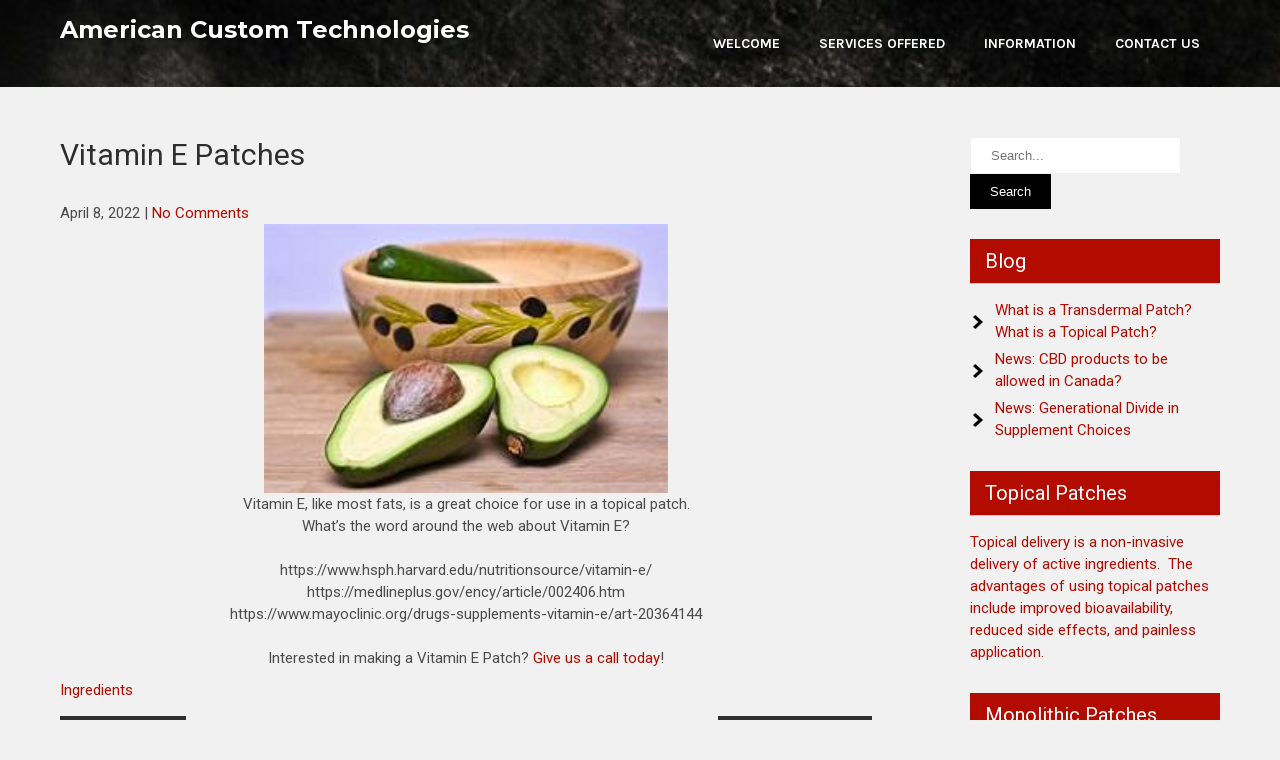

--- FILE ---
content_type: text/html; charset=UTF-8
request_url: https://americancustomtech.com/2022/04/08/vitamin-e-patches/
body_size: 8372
content:
<!DOCTYPE html>
<html lang="en-US">
<head>
<meta charset="UTF-8">
<meta name="viewport" content="width=device-width">
<link rel="profile" href="https://gmpg.org/xfn/11">
<link rel="pingback" href="https://americancustomtech.com/xmlrpc.php">
<meta name='robots' content='index, follow, max-image-preview:large, max-snippet:-1, max-video-preview:-1' />
	<style>img:is([sizes="auto" i], [sizes^="auto," i]) { contain-intrinsic-size: 3000px 1500px }</style>
	
	<!-- This site is optimized with the Yoast SEO Premium plugin v24.1 (Yoast SEO v24.1) - https://yoast.com/wordpress/plugins/seo/ -->
	<title>Vitamin E Patches - American Custom Technologies</title>
	<meta name="description" content="Vitamin E, like most fats, is a great choice for use in a topical patch. What&#039;s the word around the web on Vitamin E?" />
	<link rel="canonical" href="https://americancustomtech.com/2022/04/08/vitamin-e-patches/" />
	<meta property="og:locale" content="en_US" />
	<meta property="og:type" content="article" />
	<meta property="og:title" content="Vitamin E Patches" />
	<meta property="og:description" content="Vitamin E, like most fats, is a great choice for use in a topical patch. What&#039;s the word around the web on Vitamin E?" />
	<meta property="og:url" content="https://americancustomtech.com/2022/04/08/vitamin-e-patches/" />
	<meta property="og:site_name" content="American Custom Technologies" />
	<meta property="article:published_time" content="2022-04-08T18:26:18+00:00" />
	<meta property="article:modified_time" content="2022-04-07T18:30:57+00:00" />
	<meta property="og:image" content="https://americancustomtech.com/wp-content/uploads/2022/04/Vitamin-E.jpg" />
	<meta name="author" content="Amy Fleming" />
	<meta name="twitter:card" content="summary_large_image" />
	<meta name="twitter:label1" content="Written by" />
	<meta name="twitter:data1" content="Amy Fleming" />
	<script type="application/ld+json" class="yoast-schema-graph">{"@context":"https://schema.org","@graph":[{"@type":"WebPage","@id":"https://americancustomtech.com/2022/04/08/vitamin-e-patches/","url":"https://americancustomtech.com/2022/04/08/vitamin-e-patches/","name":"Vitamin E Patches - American Custom Technologies","isPartOf":{"@id":"https://americancustomtech.com/#website"},"primaryImageOfPage":{"@id":"https://americancustomtech.com/2022/04/08/vitamin-e-patches/#primaryimage"},"image":{"@id":"https://americancustomtech.com/2022/04/08/vitamin-e-patches/#primaryimage"},"thumbnailUrl":"https://americancustomtech.com/wp-content/uploads/2022/04/Vitamin-E.jpg","datePublished":"2022-04-08T18:26:18+00:00","dateModified":"2022-04-07T18:30:57+00:00","author":{"@id":"https://americancustomtech.com/#/schema/person/f83dee779ba0104efa370211bd690895"},"description":"Vitamin E, like most fats, is a great choice for use in a topical patch. What's the word around the web on Vitamin E?","breadcrumb":{"@id":"https://americancustomtech.com/2022/04/08/vitamin-e-patches/#breadcrumb"},"inLanguage":"en-US","potentialAction":[{"@type":"ReadAction","target":["https://americancustomtech.com/2022/04/08/vitamin-e-patches/"]}]},{"@type":"ImageObject","inLanguage":"en-US","@id":"https://americancustomtech.com/2022/04/08/vitamin-e-patches/#primaryimage","url":"https://americancustomtech.com/wp-content/uploads/2022/04/Vitamin-E.jpg","contentUrl":"https://americancustomtech.com/wp-content/uploads/2022/04/Vitamin-E.jpg","width":246,"height":164},{"@type":"BreadcrumbList","@id":"https://americancustomtech.com/2022/04/08/vitamin-e-patches/#breadcrumb","itemListElement":[{"@type":"ListItem","position":1,"name":"Home","item":"https://americancustomtech.com/"},{"@type":"ListItem","position":2,"name":"Vitamin E Patches"}]},{"@type":"WebSite","@id":"https://americancustomtech.com/#website","url":"https://americancustomtech.com/","name":"American Custom Technologies","description":"","potentialAction":[{"@type":"SearchAction","target":{"@type":"EntryPoint","urlTemplate":"https://americancustomtech.com/?s={search_term_string}"},"query-input":{"@type":"PropertyValueSpecification","valueRequired":true,"valueName":"search_term_string"}}],"inLanguage":"en-US"},{"@type":"Person","@id":"https://americancustomtech.com/#/schema/person/f83dee779ba0104efa370211bd690895","name":"Amy Fleming","image":{"@type":"ImageObject","inLanguage":"en-US","@id":"https://americancustomtech.com/#/schema/person/image/","url":"https://secure.gravatar.com/avatar/bfd0120cf50a64ebe4bc8bf281c13597?s=96&d=mm&r=g","contentUrl":"https://secure.gravatar.com/avatar/bfd0120cf50a64ebe4bc8bf281c13597?s=96&d=mm&r=g","caption":"Amy Fleming"},"sameAs":["https://americancustomtech.com"],"url":"https://americancustomtech.com/author/actadmin/"}]}</script>
	<!-- / Yoast SEO Premium plugin. -->


<link rel='dns-prefetch' href='//www.googletagmanager.com' />
<link rel='dns-prefetch' href='//fonts.googleapis.com' />
<link rel="alternate" type="application/rss+xml" title="American Custom Technologies &raquo; Feed" href="https://americancustomtech.com/feed/" />
<link rel="alternate" type="application/rss+xml" title="American Custom Technologies &raquo; Comments Feed" href="https://americancustomtech.com/comments/feed/" />
<link rel="alternate" type="application/rss+xml" title="American Custom Technologies &raquo; Vitamin E Patches Comments Feed" href="https://americancustomtech.com/2022/04/08/vitamin-e-patches/feed/" />
<script type="text/javascript">
/* <![CDATA[ */
window._wpemojiSettings = {"baseUrl":"https:\/\/s.w.org\/images\/core\/emoji\/15.0.3\/72x72\/","ext":".png","svgUrl":"https:\/\/s.w.org\/images\/core\/emoji\/15.0.3\/svg\/","svgExt":".svg","source":{"concatemoji":"https:\/\/americancustomtech.com\/wp-includes\/js\/wp-emoji-release.min.js?ver=6.7.4"}};
/*! This file is auto-generated */
!function(i,n){var o,s,e;function c(e){try{var t={supportTests:e,timestamp:(new Date).valueOf()};sessionStorage.setItem(o,JSON.stringify(t))}catch(e){}}function p(e,t,n){e.clearRect(0,0,e.canvas.width,e.canvas.height),e.fillText(t,0,0);var t=new Uint32Array(e.getImageData(0,0,e.canvas.width,e.canvas.height).data),r=(e.clearRect(0,0,e.canvas.width,e.canvas.height),e.fillText(n,0,0),new Uint32Array(e.getImageData(0,0,e.canvas.width,e.canvas.height).data));return t.every(function(e,t){return e===r[t]})}function u(e,t,n){switch(t){case"flag":return n(e,"\ud83c\udff3\ufe0f\u200d\u26a7\ufe0f","\ud83c\udff3\ufe0f\u200b\u26a7\ufe0f")?!1:!n(e,"\ud83c\uddfa\ud83c\uddf3","\ud83c\uddfa\u200b\ud83c\uddf3")&&!n(e,"\ud83c\udff4\udb40\udc67\udb40\udc62\udb40\udc65\udb40\udc6e\udb40\udc67\udb40\udc7f","\ud83c\udff4\u200b\udb40\udc67\u200b\udb40\udc62\u200b\udb40\udc65\u200b\udb40\udc6e\u200b\udb40\udc67\u200b\udb40\udc7f");case"emoji":return!n(e,"\ud83d\udc26\u200d\u2b1b","\ud83d\udc26\u200b\u2b1b")}return!1}function f(e,t,n){var r="undefined"!=typeof WorkerGlobalScope&&self instanceof WorkerGlobalScope?new OffscreenCanvas(300,150):i.createElement("canvas"),a=r.getContext("2d",{willReadFrequently:!0}),o=(a.textBaseline="top",a.font="600 32px Arial",{});return e.forEach(function(e){o[e]=t(a,e,n)}),o}function t(e){var t=i.createElement("script");t.src=e,t.defer=!0,i.head.appendChild(t)}"undefined"!=typeof Promise&&(o="wpEmojiSettingsSupports",s=["flag","emoji"],n.supports={everything:!0,everythingExceptFlag:!0},e=new Promise(function(e){i.addEventListener("DOMContentLoaded",e,{once:!0})}),new Promise(function(t){var n=function(){try{var e=JSON.parse(sessionStorage.getItem(o));if("object"==typeof e&&"number"==typeof e.timestamp&&(new Date).valueOf()<e.timestamp+604800&&"object"==typeof e.supportTests)return e.supportTests}catch(e){}return null}();if(!n){if("undefined"!=typeof Worker&&"undefined"!=typeof OffscreenCanvas&&"undefined"!=typeof URL&&URL.createObjectURL&&"undefined"!=typeof Blob)try{var e="postMessage("+f.toString()+"("+[JSON.stringify(s),u.toString(),p.toString()].join(",")+"));",r=new Blob([e],{type:"text/javascript"}),a=new Worker(URL.createObjectURL(r),{name:"wpTestEmojiSupports"});return void(a.onmessage=function(e){c(n=e.data),a.terminate(),t(n)})}catch(e){}c(n=f(s,u,p))}t(n)}).then(function(e){for(var t in e)n.supports[t]=e[t],n.supports.everything=n.supports.everything&&n.supports[t],"flag"!==t&&(n.supports.everythingExceptFlag=n.supports.everythingExceptFlag&&n.supports[t]);n.supports.everythingExceptFlag=n.supports.everythingExceptFlag&&!n.supports.flag,n.DOMReady=!1,n.readyCallback=function(){n.DOMReady=!0}}).then(function(){return e}).then(function(){var e;n.supports.everything||(n.readyCallback(),(e=n.source||{}).concatemoji?t(e.concatemoji):e.wpemoji&&e.twemoji&&(t(e.twemoji),t(e.wpemoji)))}))}((window,document),window._wpemojiSettings);
/* ]]> */
</script>
<style id='wp-emoji-styles-inline-css' type='text/css'>

	img.wp-smiley, img.emoji {
		display: inline !important;
		border: none !important;
		box-shadow: none !important;
		height: 1em !important;
		width: 1em !important;
		margin: 0 0.07em !important;
		vertical-align: -0.1em !important;
		background: none !important;
		padding: 0 !important;
	}
</style>
<link rel='stylesheet' id='wp-block-library-css' href='https://americancustomtech.com/wp-includes/css/dist/block-library/style.min.css?ver=6.7.4' type='text/css' media='all' />
<style id='classic-theme-styles-inline-css' type='text/css'>
/*! This file is auto-generated */
.wp-block-button__link{color:#fff;background-color:#32373c;border-radius:9999px;box-shadow:none;text-decoration:none;padding:calc(.667em + 2px) calc(1.333em + 2px);font-size:1.125em}.wp-block-file__button{background:#32373c;color:#fff;text-decoration:none}
</style>
<style id='global-styles-inline-css' type='text/css'>
:root{--wp--preset--aspect-ratio--square: 1;--wp--preset--aspect-ratio--4-3: 4/3;--wp--preset--aspect-ratio--3-4: 3/4;--wp--preset--aspect-ratio--3-2: 3/2;--wp--preset--aspect-ratio--2-3: 2/3;--wp--preset--aspect-ratio--16-9: 16/9;--wp--preset--aspect-ratio--9-16: 9/16;--wp--preset--color--black: #000000;--wp--preset--color--cyan-bluish-gray: #abb8c3;--wp--preset--color--white: #ffffff;--wp--preset--color--pale-pink: #f78da7;--wp--preset--color--vivid-red: #cf2e2e;--wp--preset--color--luminous-vivid-orange: #ff6900;--wp--preset--color--luminous-vivid-amber: #fcb900;--wp--preset--color--light-green-cyan: #7bdcb5;--wp--preset--color--vivid-green-cyan: #00d084;--wp--preset--color--pale-cyan-blue: #8ed1fc;--wp--preset--color--vivid-cyan-blue: #0693e3;--wp--preset--color--vivid-purple: #9b51e0;--wp--preset--gradient--vivid-cyan-blue-to-vivid-purple: linear-gradient(135deg,rgba(6,147,227,1) 0%,rgb(155,81,224) 100%);--wp--preset--gradient--light-green-cyan-to-vivid-green-cyan: linear-gradient(135deg,rgb(122,220,180) 0%,rgb(0,208,130) 100%);--wp--preset--gradient--luminous-vivid-amber-to-luminous-vivid-orange: linear-gradient(135deg,rgba(252,185,0,1) 0%,rgba(255,105,0,1) 100%);--wp--preset--gradient--luminous-vivid-orange-to-vivid-red: linear-gradient(135deg,rgba(255,105,0,1) 0%,rgb(207,46,46) 100%);--wp--preset--gradient--very-light-gray-to-cyan-bluish-gray: linear-gradient(135deg,rgb(238,238,238) 0%,rgb(169,184,195) 100%);--wp--preset--gradient--cool-to-warm-spectrum: linear-gradient(135deg,rgb(74,234,220) 0%,rgb(151,120,209) 20%,rgb(207,42,186) 40%,rgb(238,44,130) 60%,rgb(251,105,98) 80%,rgb(254,248,76) 100%);--wp--preset--gradient--blush-light-purple: linear-gradient(135deg,rgb(255,206,236) 0%,rgb(152,150,240) 100%);--wp--preset--gradient--blush-bordeaux: linear-gradient(135deg,rgb(254,205,165) 0%,rgb(254,45,45) 50%,rgb(107,0,62) 100%);--wp--preset--gradient--luminous-dusk: linear-gradient(135deg,rgb(255,203,112) 0%,rgb(199,81,192) 50%,rgb(65,88,208) 100%);--wp--preset--gradient--pale-ocean: linear-gradient(135deg,rgb(255,245,203) 0%,rgb(182,227,212) 50%,rgb(51,167,181) 100%);--wp--preset--gradient--electric-grass: linear-gradient(135deg,rgb(202,248,128) 0%,rgb(113,206,126) 100%);--wp--preset--gradient--midnight: linear-gradient(135deg,rgb(2,3,129) 0%,rgb(40,116,252) 100%);--wp--preset--font-size--small: 13px;--wp--preset--font-size--medium: 20px;--wp--preset--font-size--large: 36px;--wp--preset--font-size--x-large: 42px;--wp--preset--spacing--20: 0.44rem;--wp--preset--spacing--30: 0.67rem;--wp--preset--spacing--40: 1rem;--wp--preset--spacing--50: 1.5rem;--wp--preset--spacing--60: 2.25rem;--wp--preset--spacing--70: 3.38rem;--wp--preset--spacing--80: 5.06rem;--wp--preset--shadow--natural: 6px 6px 9px rgba(0, 0, 0, 0.2);--wp--preset--shadow--deep: 12px 12px 50px rgba(0, 0, 0, 0.4);--wp--preset--shadow--sharp: 6px 6px 0px rgba(0, 0, 0, 0.2);--wp--preset--shadow--outlined: 6px 6px 0px -3px rgba(255, 255, 255, 1), 6px 6px rgba(0, 0, 0, 1);--wp--preset--shadow--crisp: 6px 6px 0px rgba(0, 0, 0, 1);}:where(.is-layout-flex){gap: 0.5em;}:where(.is-layout-grid){gap: 0.5em;}body .is-layout-flex{display: flex;}.is-layout-flex{flex-wrap: wrap;align-items: center;}.is-layout-flex > :is(*, div){margin: 0;}body .is-layout-grid{display: grid;}.is-layout-grid > :is(*, div){margin: 0;}:where(.wp-block-columns.is-layout-flex){gap: 2em;}:where(.wp-block-columns.is-layout-grid){gap: 2em;}:where(.wp-block-post-template.is-layout-flex){gap: 1.25em;}:where(.wp-block-post-template.is-layout-grid){gap: 1.25em;}.has-black-color{color: var(--wp--preset--color--black) !important;}.has-cyan-bluish-gray-color{color: var(--wp--preset--color--cyan-bluish-gray) !important;}.has-white-color{color: var(--wp--preset--color--white) !important;}.has-pale-pink-color{color: var(--wp--preset--color--pale-pink) !important;}.has-vivid-red-color{color: var(--wp--preset--color--vivid-red) !important;}.has-luminous-vivid-orange-color{color: var(--wp--preset--color--luminous-vivid-orange) !important;}.has-luminous-vivid-amber-color{color: var(--wp--preset--color--luminous-vivid-amber) !important;}.has-light-green-cyan-color{color: var(--wp--preset--color--light-green-cyan) !important;}.has-vivid-green-cyan-color{color: var(--wp--preset--color--vivid-green-cyan) !important;}.has-pale-cyan-blue-color{color: var(--wp--preset--color--pale-cyan-blue) !important;}.has-vivid-cyan-blue-color{color: var(--wp--preset--color--vivid-cyan-blue) !important;}.has-vivid-purple-color{color: var(--wp--preset--color--vivid-purple) !important;}.has-black-background-color{background-color: var(--wp--preset--color--black) !important;}.has-cyan-bluish-gray-background-color{background-color: var(--wp--preset--color--cyan-bluish-gray) !important;}.has-white-background-color{background-color: var(--wp--preset--color--white) !important;}.has-pale-pink-background-color{background-color: var(--wp--preset--color--pale-pink) !important;}.has-vivid-red-background-color{background-color: var(--wp--preset--color--vivid-red) !important;}.has-luminous-vivid-orange-background-color{background-color: var(--wp--preset--color--luminous-vivid-orange) !important;}.has-luminous-vivid-amber-background-color{background-color: var(--wp--preset--color--luminous-vivid-amber) !important;}.has-light-green-cyan-background-color{background-color: var(--wp--preset--color--light-green-cyan) !important;}.has-vivid-green-cyan-background-color{background-color: var(--wp--preset--color--vivid-green-cyan) !important;}.has-pale-cyan-blue-background-color{background-color: var(--wp--preset--color--pale-cyan-blue) !important;}.has-vivid-cyan-blue-background-color{background-color: var(--wp--preset--color--vivid-cyan-blue) !important;}.has-vivid-purple-background-color{background-color: var(--wp--preset--color--vivid-purple) !important;}.has-black-border-color{border-color: var(--wp--preset--color--black) !important;}.has-cyan-bluish-gray-border-color{border-color: var(--wp--preset--color--cyan-bluish-gray) !important;}.has-white-border-color{border-color: var(--wp--preset--color--white) !important;}.has-pale-pink-border-color{border-color: var(--wp--preset--color--pale-pink) !important;}.has-vivid-red-border-color{border-color: var(--wp--preset--color--vivid-red) !important;}.has-luminous-vivid-orange-border-color{border-color: var(--wp--preset--color--luminous-vivid-orange) !important;}.has-luminous-vivid-amber-border-color{border-color: var(--wp--preset--color--luminous-vivid-amber) !important;}.has-light-green-cyan-border-color{border-color: var(--wp--preset--color--light-green-cyan) !important;}.has-vivid-green-cyan-border-color{border-color: var(--wp--preset--color--vivid-green-cyan) !important;}.has-pale-cyan-blue-border-color{border-color: var(--wp--preset--color--pale-cyan-blue) !important;}.has-vivid-cyan-blue-border-color{border-color: var(--wp--preset--color--vivid-cyan-blue) !important;}.has-vivid-purple-border-color{border-color: var(--wp--preset--color--vivid-purple) !important;}.has-vivid-cyan-blue-to-vivid-purple-gradient-background{background: var(--wp--preset--gradient--vivid-cyan-blue-to-vivid-purple) !important;}.has-light-green-cyan-to-vivid-green-cyan-gradient-background{background: var(--wp--preset--gradient--light-green-cyan-to-vivid-green-cyan) !important;}.has-luminous-vivid-amber-to-luminous-vivid-orange-gradient-background{background: var(--wp--preset--gradient--luminous-vivid-amber-to-luminous-vivid-orange) !important;}.has-luminous-vivid-orange-to-vivid-red-gradient-background{background: var(--wp--preset--gradient--luminous-vivid-orange-to-vivid-red) !important;}.has-very-light-gray-to-cyan-bluish-gray-gradient-background{background: var(--wp--preset--gradient--very-light-gray-to-cyan-bluish-gray) !important;}.has-cool-to-warm-spectrum-gradient-background{background: var(--wp--preset--gradient--cool-to-warm-spectrum) !important;}.has-blush-light-purple-gradient-background{background: var(--wp--preset--gradient--blush-light-purple) !important;}.has-blush-bordeaux-gradient-background{background: var(--wp--preset--gradient--blush-bordeaux) !important;}.has-luminous-dusk-gradient-background{background: var(--wp--preset--gradient--luminous-dusk) !important;}.has-pale-ocean-gradient-background{background: var(--wp--preset--gradient--pale-ocean) !important;}.has-electric-grass-gradient-background{background: var(--wp--preset--gradient--electric-grass) !important;}.has-midnight-gradient-background{background: var(--wp--preset--gradient--midnight) !important;}.has-small-font-size{font-size: var(--wp--preset--font-size--small) !important;}.has-medium-font-size{font-size: var(--wp--preset--font-size--medium) !important;}.has-large-font-size{font-size: var(--wp--preset--font-size--large) !important;}.has-x-large-font-size{font-size: var(--wp--preset--font-size--x-large) !important;}
:where(.wp-block-post-template.is-layout-flex){gap: 1.25em;}:where(.wp-block-post-template.is-layout-grid){gap: 1.25em;}
:where(.wp-block-columns.is-layout-flex){gap: 2em;}:where(.wp-block-columns.is-layout-grid){gap: 2em;}
:root :where(.wp-block-pullquote){font-size: 1.5em;line-height: 1.6;}
</style>
<link rel='stylesheet' id='transportation-font-css' href='https://fonts.googleapis.com/css?family=Karla%3A400%2C700%7CRoboto%3A400%2C700%7CMontserrat%3A400%2C700&#038;ver=6.7.4' type='text/css' media='all' />
<link rel='stylesheet' id='transportation-basic-style-css' href='https://americancustomtech.com/wp-content/themes/transportation/style.css?ver=6.7.4' type='text/css' media='all' />
<link rel='stylesheet' id='transportation-responsive-style-css' href='https://americancustomtech.com/wp-content/themes/transportation/css/theme-responsive.css?ver=6.7.4' type='text/css' media='all' />
<link rel='stylesheet' id='nivo-style-css' href='https://americancustomtech.com/wp-content/themes/transportation/css/nivo-slider.css?ver=6.7.4' type='text/css' media='all' />
<link rel='stylesheet' id='font-awesome-style-css' href='https://americancustomtech.com/wp-content/themes/transportation/css/font-awesome.css?ver=6.7.4' type='text/css' media='all' />
<script type="text/javascript" src="https://americancustomtech.com/wp-includes/js/jquery/jquery.min.js?ver=3.7.1" id="jquery-core-js"></script>
<script type="text/javascript" src="https://americancustomtech.com/wp-includes/js/jquery/jquery-migrate.min.js?ver=3.4.1" id="jquery-migrate-js"></script>
<script type="text/javascript" src="https://americancustomtech.com/wp-content/themes/transportation/js/jquery.nivo.slider.js?ver=6.7.4" id="jquery-nivo-slider-js-js"></script>
<script type="text/javascript" src="https://americancustomtech.com/wp-content/themes/transportation/js/custom.js?ver=6.7.4" id="transportation-customscripts-js"></script>

<!-- Google tag (gtag.js) snippet added by Site Kit -->
<!-- Google Analytics snippet added by Site Kit -->
<script type="text/javascript" src="https://www.googletagmanager.com/gtag/js?id=GT-KDTWWCT" id="google_gtagjs-js" async></script>
<script type="text/javascript" id="google_gtagjs-js-after">
/* <![CDATA[ */
window.dataLayer = window.dataLayer || [];function gtag(){dataLayer.push(arguments);}
gtag("set","linker",{"domains":["americancustomtech.com"]});
gtag("js", new Date());
gtag("set", "developer_id.dZTNiMT", true);
gtag("config", "GT-KDTWWCT");
/* ]]> */
</script>
<link rel="https://api.w.org/" href="https://americancustomtech.com/wp-json/" /><link rel="alternate" title="JSON" type="application/json" href="https://americancustomtech.com/wp-json/wp/v2/posts/1125" /><link rel="EditURI" type="application/rsd+xml" title="RSD" href="https://americancustomtech.com/xmlrpc.php?rsd" />
<meta name="generator" content="WordPress 6.7.4" />
<link rel='shortlink' href='https://americancustomtech.com/?p=1125' />
<link rel="alternate" title="oEmbed (JSON)" type="application/json+oembed" href="https://americancustomtech.com/wp-json/oembed/1.0/embed?url=https%3A%2F%2Famericancustomtech.com%2F2022%2F04%2F08%2Fvitamin-e-patches%2F" />
<link rel="alternate" title="oEmbed (XML)" type="text/xml+oembed" href="https://americancustomtech.com/wp-json/oembed/1.0/embed?url=https%3A%2F%2Famericancustomtech.com%2F2022%2F04%2F08%2Fvitamin-e-patches%2F&#038;format=xml" />

		<!-- GA Google Analytics @ https://m0n.co/ga -->
		<script>
			(function(i,s,o,g,r,a,m){i['GoogleAnalyticsObject']=r;i[r]=i[r]||function(){
			(i[r].q=i[r].q||[]).push(arguments)},i[r].l=1*new Date();a=s.createElement(o),
			m=s.getElementsByTagName(o)[0];a.async=1;a.src=g;m.parentNode.insertBefore(a,m)
			})(window,document,'script','https://www.google-analytics.com/analytics.js','ga');
			ga('create', 'UA-149327581-2', 'auto');
			ga('send', 'pageview');
		</script>

	<meta name="generator" content="Site Kit by Google 1.170.0" />        <style>
				a, 
				.tm_client strong,
				.postmeta a:hover,
				#sidebar ul li a:hover,
				.blog-post h3.entry-title,
				a.blog-more:hover,
				#commentform input#submit,
				input.search-submit,
				.nivo-controlNav a.active,
				.blog-date .date,
				a.read-more,
				.section-box .sec-left a,
				.sitenav ul li a:hover{
					color:#b20b00;
				}
				h3.widget-title,
				.nav-links .current,
				.nav-links a:hover,
				p.form-submit input[type="submit"]{
					background-color:#b20b00;
				}
				.top-header{
					background-color:#1e2a34;;
				}
				.header,
				.sitenav ul li ul{
					background-color:#3f5262;
				}
				.fourbox{
					background-color:#1e2a34;
				}
				.copyright-wrapper{
					background-color:#000000;
				}
				
		</style>
		<style type="text/css">
			.header{
			background-image: url(https://customconverting.com/americancustomtech/wp-content/uploads/2019/09/cropped-17007530252_92c855f9c2_b1.jpg);
			background-position: center top;
		}
		.logo h1 a { color:#ffffff;}
		
	</style>
	<link rel="icon" href="https://americancustomtech.com/wp-content/uploads/2019/09/cropped-cropped-ACT-Logo_ct-32x32.png" sizes="32x32" />
<link rel="icon" href="https://americancustomtech.com/wp-content/uploads/2019/09/cropped-cropped-ACT-Logo_ct-192x192.png" sizes="192x192" />
<link rel="apple-touch-icon" href="https://americancustomtech.com/wp-content/uploads/2019/09/cropped-cropped-ACT-Logo_ct-180x180.png" />
<meta name="msapplication-TileImage" content="https://americancustomtech.com/wp-content/uploads/2019/09/cropped-cropped-ACT-Logo_ct-270x270.png" />
		<style type="text/css" id="wp-custom-css">
			#sidebar {
    width: 250px;
    margin: 0;
    padding: 0;
    float: right;
}		</style>
		</head>

<body class="post-template-default single single-post postid-1125 single-format-standard">


<div class="header">
	<div class="header-inner">
      <div class="logo">
       						<h1><a href="https://americancustomtech.com/" rel="home">American Custom Technologies</a></h1>

					    </div><!-- .logo -->                 
    
    <div class="header_right">        		              
              <div class="toggle">
                <a class="toggleMenu" href="#">
                Menu                
            </a>
            </div><!-- toggle -->    
            <div class="sitenav">                   
                <div class="menu-main-menu-container"><ul id="menu-main-menu" class="menu"><li id="menu-item-146" class="menu-item menu-item-type-post_type menu-item-object-page menu-item-home menu-item-146"><a href="https://americancustomtech.com/">Welcome</a></li>
<li id="menu-item-370" class="menu-item menu-item-type-post_type menu-item-object-page menu-item-has-children menu-item-370"><a href="https://americancustomtech.com/our-services/">Services Offered</a>
<ul class="sub-menu">
	<li id="menu-item-455" class="menu-item menu-item-type-post_type menu-item-object-page menu-item-455"><a href="https://americancustomtech.com/patches/topical-patches/">Topical Patches</a></li>
	<li id="menu-item-456" class="menu-item menu-item-type-post_type menu-item-object-page menu-item-456"><a href="https://americancustomtech.com/patches/monolithic-patches/">Monolithic Patches</a></li>
	<li id="menu-item-457" class="menu-item menu-item-type-post_type menu-item-object-page menu-item-457"><a href="https://americancustomtech.com/patches/pad-patches/">Pad (or Reservoir) Patches</a></li>
	<li id="menu-item-459" class="menu-item menu-item-type-post_type menu-item-object-page menu-item-459"><a href="https://americancustomtech.com/our-services/looking-for-someone-to-produce-your-otc-product/">OTC Products</a></li>
	<li id="menu-item-562" class="menu-item menu-item-type-post_type menu-item-object-page menu-item-562"><a href="https://americancustomtech.com/dry-pad-patches/">Dry Pad Patches</a></li>
	<li id="menu-item-458" class="menu-item menu-item-type-post_type menu-item-object-page menu-item-458"><a href="https://americancustomtech.com/our-services/custom-packaging/">Custom Packaging</a></li>
</ul>
</li>
<li id="menu-item-749" class="menu-item menu-item-type-post_type menu-item-object-page menu-item-749"><a href="https://americancustomtech.com/blog/">Information</a></li>
<li id="menu-item-145" class="menu-item menu-item-type-post_type menu-item-object-page menu-item-145"><a href="https://americancustomtech.com/contact-us/">Contact Us</a></li>
</ul></div>                   
            </div><!--.sitenav --><div class="clear"></div>                  
        </div><!--header_right--><div class="clear"></div>  
 <div class="clear"></div>
</div><!-- .header-inner-->
</div><!-- .header -->  <div class="main-container">
<div class="content-area">
    <div class="middle-align content_sidebar">
        <div class="site-main" id="sitemain">
			                <article id="post-1125" class="single-post post-1125 post type-post status-publish format-standard hentry category-ingredients">

    <header class="entry-header">
        <h1 class="entry-title">Vitamin E Patches</h1>
    </header><!-- .entry-header -->

    <div class="entry-content">
        <div class="postmeta">
            <div class="post-date">April 8, 2022</div><!-- post-date -->
            <div class="post-comment"> | <a href="https://americancustomtech.com/2022/04/08/vitamin-e-patches/#respond">No Comments</a></div>
            <div class="clear"></div>
        </div><!-- postmeta -->
		        <div class="" data-block="true" data-editor="cq374" data-offset-key="bot7b-0-0">
<div class="_1mf _1mj" data-offset-key="bot7b-0-0"><span data-offset-key="bot7b-0-0"><img fetchpriority="high" decoding="async" class=" wp-image-1126 aligncenter" src="https://americancustomtech.com/wp-content/uploads/2022/04/Vitamin-E.jpg" alt="" width="404" height="269" srcset="https://americancustomtech.com/wp-content/uploads/2022/04/Vitamin-E.jpg 246w, https://americancustomtech.com/wp-content/uploads/2022/04/Vitamin-E-1x1.jpg 1w" sizes="(max-width: 404px) 100vw, 404px" /></span></div>
<div data-offset-key="bot7b-0-0"></div>
<div class="_1mf _1mj" style="text-align: center;" data-offset-key="bot7b-0-0"><span data-offset-key="bot7b-0-0">Vitamin E, like most fats, is a great choice for use in a topical patch. </span></div>
<div style="text-align: center;" data-offset-key="bot7b-0-0"></div>
<div class="_1mf _1mj" style="text-align: center;" data-offset-key="bot7b-0-0"><span data-offset-key="bot7b-0-0">What&#8217;s the word around the web about Vitamin E?</span></div>
</div>
<div class="" style="text-align: center;" data-block="true" data-editor="cq374" data-offset-key="f0e95-0-0">
<div class="_1mf _1mj" data-offset-key="f0e95-0-0"><span data-offset-key="f0e95-0-0"> </span></div>
</div>
<div class="" style="text-align: center;" data-block="true" data-editor="cq374" data-offset-key="54k40-0-0">
<div class="_1mf _1mj" data-offset-key="54k40-0-0"><span data-offset-key="54k40-0-0">https://www.hsph.harvard.edu/nutritionsource/vitamin-e/</span></div>
</div>
<div class="" style="text-align: center;" data-block="true" data-editor="cq374" data-offset-key="5ehdh-0-0">
<div class="_1mf _1mj" data-offset-key="5ehdh-0-0"><span data-offset-key="5ehdh-0-0">https://medlineplus.gov/ency/article/002406.htm</span></div>
</div>
<div class="" style="text-align: center;" data-block="true" data-editor="cq374" data-offset-key="74nhq-0-0">
<div class="_1mf _1mj" data-offset-key="74nhq-0-0"><span data-offset-key="74nhq-0-0">https://www.mayoclinic.org/drugs-supplements-vitamin-e/art-20364144</span></div>
</div>
<div class="" style="text-align: center;" data-block="true" data-editor="cq374" data-offset-key="fg9dn-0-0">
<div class="_1mf _1mj" data-offset-key="fg9dn-0-0"><span data-offset-key="fg9dn-0-0"> </span></div>
</div>
<div class="" data-block="true" data-editor="cq374" data-offset-key="ft50c-0-0">
<div class="_1mf _1mj" style="text-align: center;" data-offset-key="ft50c-0-0"><span data-offset-key="ft50c-0-0">Interested in making a Vitamin E Patch? <a href="https://americancustomtech.com/contact-us/" target="_blank" rel="noopener">Give us a call today</a>!</span></div>
</div>
        </div><!-- .entry-content --><div class="clear"></div>
                <div class="postmeta">
            <div class="post-categories"><a href="https://americancustomtech.com/category/ingredients/" rel="category tag">Ingredients</a></div>
            <div class="post-tags"> </div>
            <div class="clear"></div>
        </div><!-- postmeta -->
    
   
    <footer class="entry-meta">
            </footer><!-- .entry-meta -->

</article>                
	<nav class="navigation post-navigation" aria-label="Posts">
		<h2 class="screen-reader-text">Post navigation</h2>
		<div class="nav-links"><div class="nav-previous"><a href="https://americancustomtech.com/2022/03/29/taurine-patches/" rel="prev">Taurine Patches</a></div><div class="nav-next"><a href="https://americancustomtech.com/2022/04/16/electrolyte-patches/" rel="next">Electrolyte patches?</a></div></div>
	</nav>                <div id="comments" class="comments-area">
		<div id="respond" class="comment-respond">
		<h3 id="reply-title" class="comment-reply-title">Leave a Reply <small><a rel="nofollow" id="cancel-comment-reply-link" href="/2022/04/08/vitamin-e-patches/#respond" style="display:none;">Cancel reply</a></small></h3><form action="https://americancustomtech.com/wp-comments-post.php" method="post" id="commentform" class="comment-form"><p class="comment-notes"><span id="email-notes">Your email address will not be published.</span> <span class="required-field-message">Required fields are marked <span class="required">*</span></span></p><p class="comment-form-comment"><label for="comment">Comment <span class="required">*</span></label> <textarea id="comment" name="comment" cols="45" rows="8" maxlength="65525" required="required"></textarea></p><p class="comment-form-author"><label for="author">Name <span class="required">*</span></label> <input id="author" name="author" type="text" value="" size="30" maxlength="245" autocomplete="name" required="required" /></p>
<p class="comment-form-email"><label for="email">Email <span class="required">*</span></label> <input id="email" name="email" type="text" value="" size="30" maxlength="100" aria-describedby="email-notes" autocomplete="email" required="required" /></p>
<p class="comment-form-url"><label for="url">Website</label> <input id="url" name="url" type="text" value="" size="30" maxlength="200" autocomplete="url" /></p>
<p class="comment-form-cookies-consent"><input id="wp-comment-cookies-consent" name="wp-comment-cookies-consent" type="checkbox" value="yes" /> <label for="wp-comment-cookies-consent">Save my name, email, and website in this browser for the next time I comment.</label></p>
<p class="form-submit"><input name="submit" type="submit" id="submit" class="submit" value="Post Comment" /> <input type='hidden' name='comment_post_ID' value='1125' id='comment_post_ID' />
<input type='hidden' name='comment_parent' id='comment_parent' value='0' />
</p></form>	</div><!-- #respond -->
	</div><!-- #comments -->                    </div>
        <div id="sidebar">
    
    <aside id="search-2" class="widget widget_search"><form role="search" method="get" class="search-form" action="https://americancustomtech.com/">
	<label>
		<input type="search" class="search-field" placeholder="Search..." value="" name="s">
	</label>
	<input type="submit" class="search-submit" value="Search">
</form>
</aside>
		<aside id="recent-posts-2" class="widget widget_recent_entries">
		<h3 class="widget-title">Blog</h3>
		<ul>
											<li>
					<a href="https://americancustomtech.com/2023/08/28/what-is-a-transdermal-patch-what-is-a-topical-patch/">What is a Transdermal Patch?   What is a Topical Patch?</a>
									</li>
											<li>
					<a href="https://americancustomtech.com/2022/09/22/news-cbd-products-to-be-allowed-in-canada/">News:   CBD products to be allowed in Canada?</a>
									</li>
											<li>
					<a href="https://americancustomtech.com/2022/09/15/news-generational-divide-in-supplement-choices/">News:  Generational Divide in Supplement Choices</a>
									</li>
					</ul>

		</aside><aside id="text-4" class="widget widget_text"><h3 class="widget-title">Topical Patches</h3>			<div class="textwidget"><p><a href="https://americancustomtech.com/patches/topical-patches/" target="_blank" rel="noopener">Topical delivery is a non-invasive delivery of active ingredients.  The advantages of using topical patches include improved bioavailability, reduced side effects, and painless application.</a></p>
</div>
		</aside><aside id="text-5" class="widget widget_text"><h3 class="widget-title">Monolithic Patches</h3>			<div class="textwidget"><p><a href="https://americancustomtech.com/patches/monolithic-patches/" target="_blank" rel="noopener"><img loading="lazy" decoding="async" class="alignnone wp-image-473" src="https://customconverting.com/americancustomtech/wp-content/uploads/2019/08/Monolithic-Apply-1-1-266x300.jpg" alt="" width="300" height="338" srcset="https://americancustomtech.com/wp-content/uploads/2019/08/Monolithic-Apply-1-1-266x300.jpg 266w, https://americancustomtech.com/wp-content/uploads/2019/08/Monolithic-Apply-1-1-768x866.jpg 768w, https://americancustomtech.com/wp-content/uploads/2019/08/Monolithic-Apply-1-1-908x1024.jpg 908w, https://americancustomtech.com/wp-content/uploads/2019/08/Monolithic-Apply-1-1.jpg 1000w" sizes="auto, (max-width: 300px) 100vw, 300px" /></a></p>
</div>
		</aside><aside id="text-6" class="widget widget_text"><h3 class="widget-title">Pad Patches</h3>			<div class="textwidget"><p><a href="https://americancustomtech.com/patches/pad-patches/"><img loading="lazy" decoding="async" class="alignnone wp-image-569 size-medium" src="https://customconverting.com/americancustomtech/wp-content/uploads/2019/09/Pad-Inside-300x283ct-1-300x283.jpg" alt="" width="300" height="283" srcset="https://americancustomtech.com/wp-content/uploads/2019/09/Pad-Inside-300x283ct-1.jpg 300w, https://americancustomtech.com/wp-content/uploads/2019/09/Pad-Inside-300x283ct-1-1x1.jpg 1w" sizes="auto, (max-width: 300px) 100vw, 300px" /></a></p>
</div>
		</aside><aside id="text-7" class="widget widget_text"><h3 class="widget-title">Custom Packaging Solutions</h3>			<div class="textwidget"><p><a href="https://americancustomtech.com/our-services/custom-packaging/"><img loading="lazy" decoding="async" class="alignnone wp-image-570 size-medium" src="https://customconverting.com/americancustomtech/wp-content/uploads/2019/09/Pouch-Turmeric-300x224ct-300x224.jpg" alt="" width="300" height="224" srcset="https://americancustomtech.com/wp-content/uploads/2019/09/Pouch-Turmeric-300x224ct.jpg 300w, https://americancustomtech.com/wp-content/uploads/2019/09/Pouch-Turmeric-300x224ct-1x1.jpg 1w" sizes="auto, (max-width: 300px) 100vw, 300px" /></a></p>
</div>
		</aside>	
</div><!-- sidebar -->
        <div class="clear"></div>
    </div>
</div>

</div><!-- main-container -->

<div class="copyright-wrapper">
        	<div class="container">
                <div class="copyright">
                    	<p><a href="https://americancustomtech.com/" rel="home">American Custom Technologies  2026 Copyright American Custom Technologies</p>               
                </div><!-- copyright --><div class="clear"></div>           
            </div><!-- container -->
        </div>
    </div>
        
<script type="text/javascript" src="https://americancustomtech.com/wp-includes/js/comment-reply.min.js?ver=6.7.4" id="comment-reply-js" async="async" data-wp-strategy="async"></script>

</body>
</html>

--- FILE ---
content_type: text/plain
request_url: https://www.google-analytics.com/j/collect?v=1&_v=j102&a=727373771&t=pageview&_s=1&dl=https%3A%2F%2Famericancustomtech.com%2F2022%2F04%2F08%2Fvitamin-e-patches%2F&ul=en-us%40posix&dt=Vitamin%20E%20Patches%20-%20American%20Custom%20Technologies&sr=1280x720&vp=1280x720&_u=IEBAAEABAAAAACAAI~&jid=1314115773&gjid=605819010&cid=2099685959.1769145999&tid=UA-149327581-2&_gid=870751637.1769145999&_r=1&_slc=1&z=838020851
body_size: -453
content:
2,cG-7C3QMZ6LG4